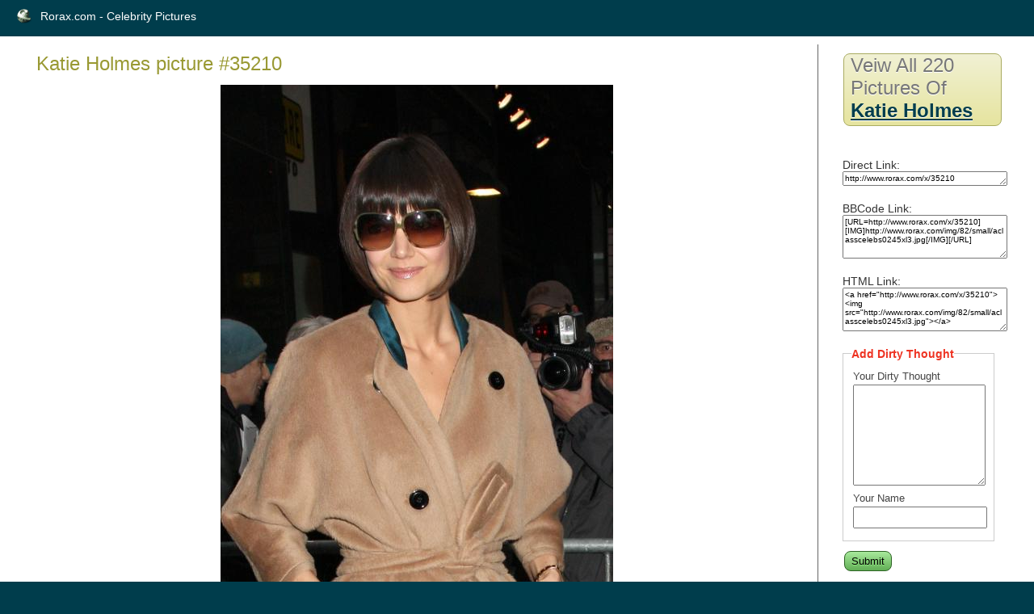

--- FILE ---
content_type: text/html; charset=UTF-8
request_url: https://www.rorax.com/x/35210
body_size: 2752
content:
<!DOCTYPE html PUBLIC "-//W3C//DTD XHTML 1.0 Transitional//EN" "http://www.w3.org/TR/xhtml1/DTD/xhtml1-transitional.dtd">
<html xmlns="http://www.w3.org/1999/xhtml">
<head>
	<meta http-equiv="Content-Type" content="text/html; charset=utf-8" />	<title>Katie Holmes picture #35210</title>
	<meta name="ROBOTS" content="NOINDEX, FOLLOW">
	<meta property="og:title" content="Katie Holmes picture #35210"/>
	<meta property="og:type" content="website"/>
	<meta property="og:url" content="http://www.rorax.com/x/35210"/>
	<meta property="og:image" content="http://www.rorax.com/img/82/large/aclasscelebs0245xl3.jpg"/>
	<meta property="og:site_name" content="Rorax.com - Celebrity Pictures"/>
        <meta property="fb:admins" content="100001168277403" />
        <meta name="google-site-verification" content="_xdpatEJOT6DzkLYA17Gj0EL99wD6xpWBe72zKEz2IY" />
	<link href="/favicon.ico" type="image/x-icon" rel="icon" /><link href="/favicon.ico" type="image/x-icon" rel="shortcut icon" />
	<link rel="stylesheet" type="text/css" href="/css/style.css" />
	<link rel="stylesheet" type="text/css" href="/css/scrollable-buttons.css" />
	<link rel="stylesheet" type="text/css" href="/css/scrollable-horizontal.css" />

<link rel="canonical" href="https://www.rorax.com/x/35210" />

	<script src="https://ajax.googleapis.com/ajax/libs/jquery/1.4.4/jquery.min.js"></script>
	<script src="/js/main.js"></script>
	<script src="/js/jquery.colorbox.js"></script>
	<script>
		$(document).ready(function(){
			//Examples of how to assign the ColorBox event to elements
$("a[rel='example1']").colorbox();


//Example of preserving a JavaScript event for inline calls.
$("#click").click(function(){
$('#click').css({"background-color":"#f00", "color":"#fff", "cursor":"inherit"}).text("Open this window again and this message will still be here.");
return false;
});
});
	</script>

</head>
<body>
	<div id="container">
		<div id="header" style="height: 25px">
			<div style="float: left;"><h1><a href="/">Rorax.com - Celebrity Pictures</a></h1></div>
		</div>
		<div id="content">

			
			<div class="pictures view">
<h3>Katie Holmes picture #35210</h3>
    <div style="text-align: center; margin: auto; margin-bottom: 20px; width: 900px;">

        <img  src="/img/82/large/aclasscelebs0245xl3.jpg" alt="aclasscelebs0245xl3.jpg">



    <form id="TitleViewForm" method="post" action="/x/35210" accept-charset="utf-8"><div style="display:none;"><input type="hidden" name="_method" value="POST" /></div>        <div style="float:left; font-size: 11px;color: brown;">Please help us and describe in few words what you see on this pic. Please finish the sentence - <b>Katie Holmes is </b><input name="data[Title][title]" type="text" class="none" style="padding: 2px; font-size: 12px; width: 170px;" id="TitleTitle" /><input Label="Submit" type="submit" value="Submit" /></form></div>



<script type="text/javascript" src="/js/jquery.tools.min.js"></script>
 <br clear="all" />
<!-- HTML structures -->


<!-- "previous page" action -->
<a class="prev browse left"></a>

<!-- root element for scrollable -->
<div class="scrollable">

   <!-- root element for the items -->
   <div class="items">
<div>
	<a href="/x/35209"><img src="/img/82/small/aclasscelebs0244bo5.jpg" alt="aclasscelebs0244bo5.jpg" /></a>
	<a href="/x/35210"><img src="/img/82/small/aclasscelebs0245xl3.jpg" alt="aclasscelebs0245xl3.jpg" /></a>
	<a href="/x/35211"><img src="/img/82/small/aclasscelebs0246gt8.jpg" alt="aclasscelebs0246gt8.jpg" /></a>
	<a href="/x/35212"><img src="/img/82/small/aclasscelebs0247vf8.jpg" alt="aclasscelebs0247vf8.jpg" /></a>
	<a href="/x/35213"><img src="/img/82/small/aclasscelebs0248mi0.jpg" alt="aclasscelebs0248mi0.jpg" /></a>
</div>

<div>
	<a href="/x/35214"><img src="/img/82/small/aclasscelebs0249tt5.jpg" alt="aclasscelebs0249tt5.jpg" /></a>
	<a href="/x/35215"><img src="/img/82/small/aclasscelebs0250du2.jpg" alt="aclasscelebs0250du2.jpg" /></a>
	<a href="/x/35216"><img src="/img/82/small/aclasscelebs0191xn7.jpg" alt="aclasscelebs0191xn7.jpg" /></a>
	<a href="/x/35217"><img src="/img/82/small/aclasscelebs0192la7.jpg" alt="aclasscelebs0192la7.jpg" /></a>
	<a href="/x/35218"><img src="/img/82/small/aclasscelebs0193iu2.jpg" alt="aclasscelebs0193iu2.jpg" /></a>
</div>

<div>
	<a href="/x/35219"><img src="/img/82/small/aclasscelebs0194ae4.jpg" alt="aclasscelebs0194ae4.jpg" /></a>
	<a href="/x/35220"><img src="/img/82/small/aclasscelebs0195go7.jpg" alt="aclasscelebs0195go7.jpg" /></a>
	<a href="/x/35221"><img src="/img/82/small/aclasscelebs0196vj4.jpg" alt="aclasscelebs0196vj4.jpg" /></a>
	<a href="/x/35222"><img src="/img/82/small/aclasscelebs0197db8.jpg" alt="aclasscelebs0197db8.jpg" /></a>
	<a href="/x/35223"><img src="/img/82/small/aclasscelebs0198gx9.jpg" alt="aclasscelebs0198gx9.jpg" /></a>
</div>

<div>
	<a href="/x/35224"><img src="/img/82/small/aclasscelebs0199cv0.jpg" alt="aclasscelebs0199cv0.jpg" /></a>
	<a href="/x/35225"><img src="/img/82/small/aclasscelebs0201hj6.jpg" alt="aclasscelebs0201hj6.jpg" /></a>
	<a href="/x/35226"><img src="/img/82/small/12763_kh15ud_122_432lo.jpg" alt="12763_kh15ud_122_432lo.jpg" /></a>
	<a href="/x/35227"><img src="/img/82/small/12757_kh27ea_122_409lo.jpg" alt="12757_kh27ea_122_409lo.jpg" /></a>
	<a href="/x/35228"><img src="/img/82/small/12757_kh44rg_122_348lo.jpg" alt="12757_kh44rg_122_348lo.jpg" /></a>
</div>

<div>
	<a href="/x/35229"><img src="/img/82/small/47408_5_122_611lo.jpg" alt="47408_5_122_611lo.jpg" /></a>
	<a href="/x/35230"><img src="/img/82/small/29134_11_122_698lo.jpg" alt="29134_11_122_698lo.jpg" /></a>
	<a href="/x/35231"><img src="/img/82/small/74393_Katie_Holmes_123_469lo.jpg" alt="74393_Katie_Holmes_123_469lo.jpg" /></a>
	<a href="/x/35232"><img src="/img/82/small/74397_Katie_Holmes_1_123_472lo.jpg" alt="74397_Katie_Holmes_1_123_472lo.jpg" /></a>
	<a href="/x/35233"><img src="/img/82/small/59405_Katie_Holmes_123_482lo.jpg" alt="59405_Katie_Holmes_123_482lo.jpg" /></a>
</div>





  </div>

</div>





<!-- "next page" action -->
<a class="next browse right"></a>


    <br clear="all" />

</div>

<!-- javascript coding -->


<script>
// execute your scripts when the DOM is ready. this is mostly a good habit
$(function() {

	// initialize scrollable
	$(".scrollable").scrollable();

});
</script>
    <span style="float: right" class="pagin">Veiw all 220 pictures of <a href="/v/82">Katie Holmes</a> </span>



    <div style="font-size: 8px">id : 35210<br />name : aclasscelebs0245xl3.jpg <br />Uploaded : 2011-01-20 19:50:08 <br />
    Other titles: 
       </div>


</div>
<div class="actions">
    <h3 class="pagin">		Veiw all 220 pictures of<br><a href="/v/82">Katie Holmes</a> </li>
</h3>

<div style="margin-top: 20px">
    <script src="https://connect.facebook.net/en_US/all.js#xfbml=1"></script><fb:like  show_faces="false" width="100" font="verdana" colorscheme="light"></fb:like>
</div>
<div style="margin-top: 20px">
Direct Link:
    <textarea style="width: 100%; font-size: 10px; height: 12px;">http://www.rorax.com/x/35210</textarea>
</div>
<div style="margin-top: 20px">
BBCode Link:
    <textarea style="width: 100%; font-size: 10px; height: 48px;">[URL=http://www.rorax.com/x/35210][IMG]http://www.rorax.com/img/82/small/aclasscelebs0245xl3.jpg[/IMG][/URL]</textarea></div>
<div style="margin-top: 20px">
HTML Link:
<textarea style="width: 100%; font-size: 10px; height: 48px;"><a href="http://www.rorax.com/x/35210"><img src="http://www.rorax.com/img/82/small/aclasscelebs0245xl3.jpg"></a></textarea></div>
<div style="margin-top: 20px">

    <div style="margin-top: 20px; font-size: 12px;">
    <form id="CommentViewForm" method="post" action="/x/35210" accept-charset="utf-8"><div style="display:none;"><input type="hidden" name="_method" value="POST" /></div>        <fieldset>
             <legend>Add Dirty Thought</legend>
        <div class="input textarea"><label for="CommentText">Your Dirty Thought</label><textarea name="data[Comment][text]" cols="30" rows="6" id="CommentText" ></textarea></div><div class="input text"><label for="CommentAutor">Your Name</label><input name="data[Comment][autor]" type="text" maxlength="100" id="CommentAutor" /></div><div class="input text" style="display: none;"><label for="CommentWebsite">Website</label><input name="data[Comment][website]" type="text" id="CommentWebsite" /></div>        </fieldset>
    <div class="submit"><input type="submit" value="Submit" /></div></form>    </div>


    <h4 style="margin-top: 10px">Dirty Thoughts:</h4>
<div style='font-size: 10px;'>There's no comments yet. Be the first for this cutie</div></div>




</div>






		</div>
		<div id="footer">
			<a href="http://www.cakephp.org/" target="_blank"><img src="/img/cake.power.gif" alt="CakePHP: the rapid development php framework" border="0" /></a>		</div>
	</div>
	<script type="text/javascript">

  var _gaq = _gaq || [];
  _gaq.push(['_setAccount', 'UA-12354913-46']);
  _gaq.push(['_trackPageview']);

  (function() {
    var ga = document.createElement('script'); ga.type = 'text/javascript'; ga.async = true;
    ga.src = ('https:' == document.location.protocol ? 'https://ssl' : 'http://www') + '.google-analytics.com/ga.js';
    var s = document.getElementsByTagName('script')[0]; s.parentNode.insertBefore(ga, s);
  })();

</script>
<script defer src="https://static.cloudflareinsights.com/beacon.min.js/vcd15cbe7772f49c399c6a5babf22c1241717689176015" integrity="sha512-ZpsOmlRQV6y907TI0dKBHq9Md29nnaEIPlkf84rnaERnq6zvWvPUqr2ft8M1aS28oN72PdrCzSjY4U6VaAw1EQ==" data-cf-beacon='{"version":"2024.11.0","token":"30c692f92dc54557844ca6f008035d22","r":1,"server_timing":{"name":{"cfCacheStatus":true,"cfEdge":true,"cfExtPri":true,"cfL4":true,"cfOrigin":true,"cfSpeedBrain":true},"location_startswith":null}}' crossorigin="anonymous"></script>
</body>
</html>